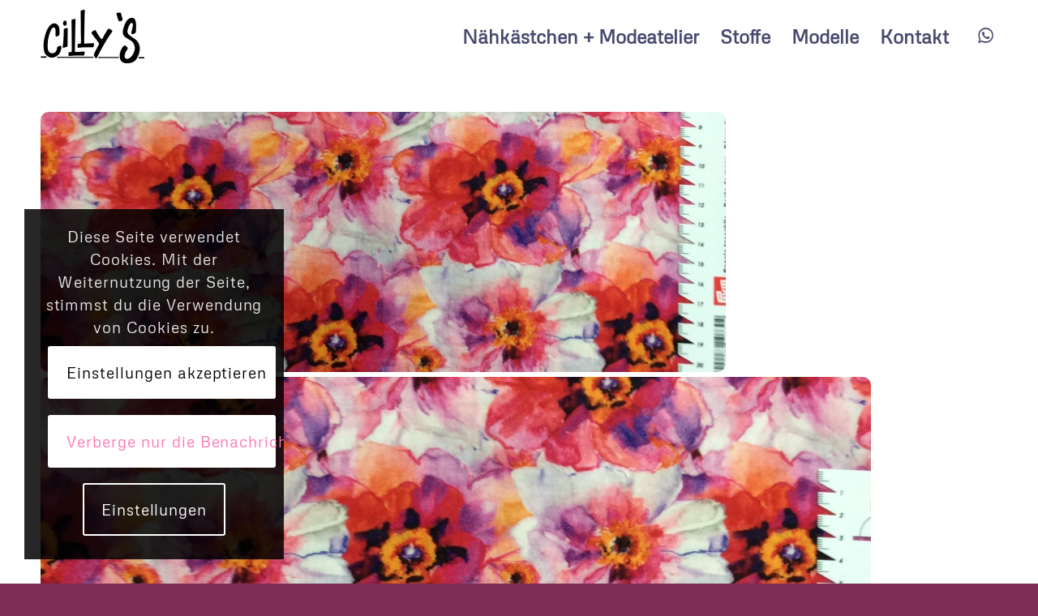

--- FILE ---
content_type: text/css
request_url: https://www.cillys-naehkaestchen.de/wp-content/themes/enfold-child/style.css?ver=5.6.6
body_size: 4675
content:
/*
Theme Name: Enfold Child
Description: A <a href='http://codex.wordpress.org/Child_Themes'>Child Theme</a> for the Enfold Wordpress Theme. If you plan to do a lot of file modifications we recommend to use this Theme instead of the original Theme. Updating will be much easier then.
Version: 1.0
Author: Kriesi
Author URI: http://www.kriesi.at
Template: enfold
*/



/*Add your own styles here:*/

/* salsa-regular - latin */
@font-face {
    font-display: swap;
    /* Check https://developer.mozilla.org/en-US/docs/Web/CSS/@font-face/font-display for other options. */
    font-family: 'Salsa';
    font-style: normal;
    font-weight: 400;
    src: url('https://www.cillys-naehkaestchen.de/wp-content/fonts/salsa-v21-latin-regular.eot');
    /* IE9 Compat Modes */
    src: url('https://www.cillys-naehkaestchen.de/wp-content/fonts/salsa-v21-latin-regular.eot?#iefix') format('embedded-opentype'),
        /* IE6-IE8 */
        url('https://www.cillys-naehkaestchen.de/wp-content/fonts/salsa-v21-latin-regular.woff2') format('woff2'),
        /* Chrome 36+, Opera 23+, Firefox 39+, Safari 12+, iOS 10+ */
        url('https://www.cillys-naehkaestchen.de/wp-content/fonts/salsa-v21-latin-regular.woff') format('woff'),
        /* Chrome 5+, Firefox 3.6+, IE 9+, Safari 5.1+, iOS 5+ */
        url('https://www.cillys-naehkaestchen.de/wp-content/fonts/salsa-v21-latin-regular.ttf') format('truetype'),
        /* Chrome 4+, Firefox 3.5+, IE 9+, Safari 3.1+, iOS 4.2+, Android Browser 2.2+ */
        url('https://www.cillys-naehkaestchen.de/wp-content/fonts/salsa-v21-latin-regular.svg#Salsa') format('svg');
    /* Legacy iOS */
}

/* metrophobic-regular - latin */
@font-face {
    font-display: swap;
    /* Check https://developer.mozilla.org/en-US/docs/Web/CSS/@font-face/font-display for other options. */
    font-family: 'Metrophobic';
    font-style: normal;
    font-weight: 400;
    src: url('https://www.cillys-naehkaestchen.de/wp-content/fonts/metrophobic-v23-latin-regular.eot');
    /* IE9 Compat Modes */
    src: url('https://www.cillys-naehkaestchen.de/wp-content/fonts/metrophobic-v23-latin-regular.eot?#iefix') format('embedded-opentype'),
        /* IE6-IE8 */
        url('https://www.cillys-naehkaestchen.de/wp-content/fonts/metrophobic-v23-latin-regular.woff2') format('woff2'),
        /* Chrome 36+, Opera 23+, Firefox 39+, Safari 12+, iOS 10+ */
        url('https://www.cillys-naehkaestchen.de/wp-content/fonts/metrophobic-v23-latin-regular.woff') format('woff'),
        /* Chrome 5+, Firefox 3.6+, IE 9+, Safari 5.1+, iOS 5+ */
        url('https://www.cillys-naehkaestchen.de/wp-content/fonts/metrophobic-v23-latin-regular.ttf') format('truetype'),
        /* Chrome 4+, Firefox 3.5+, IE 9+, Safari 3.1+, iOS 4.2+, Android Browser 2.2+ */
        url('https://www.cillys-naehkaestchen.de/wp-content/fonts/metrophobic-v23-latin-regular.svg#Metrophobic') format('svg');
    /* Legacy iOS */
}

* {
    font-size: 1.03em !important;
}

h1,
h2 {
    font-size: 1.6em !important;
    padding-bottom: 0 !important;
}

h3,
h4,
h5,
h6 {
    font-size: 1.2em !important;
    padding-bottom: 0 !important;
    font-weight: 400 !important;
    ;
}

h4,
h5,
h6 {
    color: #48496d !important;
}

img,
.av-inner-masonry,
.leaflet-map {
    border-radius: 10px !important;
}

p {
    margin-top: 0;
    margin-bottom: 1.5em;
}

.sub-menu *,
.av-main-nav ul {
    border: none !important;
    box-shadow: none !important;
}

.sub-menu li a {
    padding-top: 0.6em !important;
    padding-bottom: 0.6em !important;
}

.av-special-heading {
    padding: 0 !important;
}

#top .av-caption-style-overlay .av-masonry-item-with-image .av-inner-masonry-content {
    background: rgba(165, 64, 113, 0.85) !important;
}

.avia-menu.av_menu_icon_beside {
    padding-right: 0 !important;
}

#footer img {
    border-radius: 0 !important;
}

.grid-entry .inner-entry {
    box-shadow: none !important;
    padding: 0.25em;
}

.text-sep {
    display: none;
}

#js_sort_items a {
    font-size: 0.9em !important;
    background-color: #f8f8f8;
    padding: 0.25em;
    margin-right: 0.5em;
    margin-bottom: 0.5em;
    border-radius: 0.25em;
}

.active_sort {
    background-color: #48496d !important;
    color: #ffffff !important;
}

.mfp-counter,
.mfp-arrow,
.mfp-arrow-left,
.mfp-arrow-right,
.mfp-prevent-close {
    content: "&nbsp" !important;
    display: none !important;
    opacity: 0 !important;
}

.grid-content {
    padding: 0.5em 0 !important;
}

.entry-content-header h3 {
    font-size: 0.6em !important;
    color: #000;
    font-family: 'metrophobic', Helvetica, Arial, sans-serif !important;
    pointer-events: none;
    cursor: default;
}

@media only screen and (max-width: 950px) {
    .av-burger-menu-main {
        display: block !important;
    }

    .menu-item {
        display: none !important;
    }
}